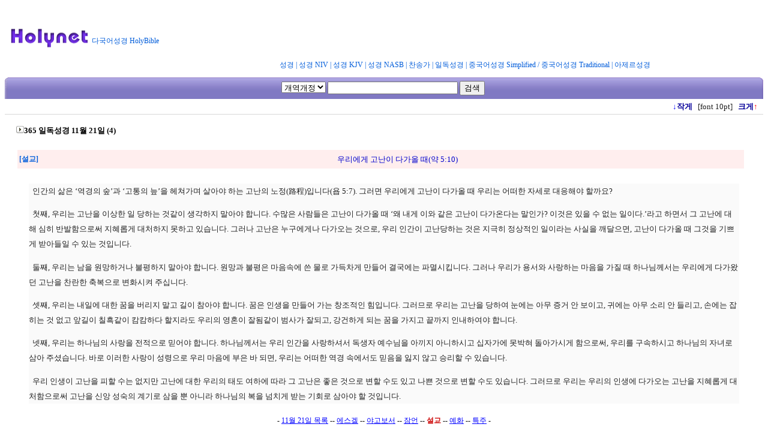

--- FILE ---
content_type: text/html
request_url: http://www.holybible.or.kr/B_GAE/cgi/365bibleftxt.php?FN=112103&VR=9&CV=5&ftxt_font_size=10
body_size: 28168
content:
<html>
<head>
<!-- vidoomy 시작 -->
<script type="text/javascript" src="https://ads.vidoomy.com/holybible_15914.js" async></script>
<!-- vidoomy 끝 -->

<!-- google 확인용 -->
<!-- Google Tag Manager 2018.12.24 by jcleee-->
<script>(function(w,d,s,l,i){w[l]=w[l]||[];w[l].push({'gtm.start':
new Date().getTime(),event:'gtm.js'});var f=d.getElementsByTagName(s)[0],
j=d.createElement(s),dl=l!='dataLayer'?'&l='+l:'';j.async=true;j.src=
'https://www.googletagmanager.com/gtm.js?id='+i+dl;f.parentNode.insertBefore(j,f);
})(window,document,'script','dataLayer','GTM-W3RSZLS');</script>
<!-- google 확인용 -->
<!-- End Google Tag Manager -->
<script>
  (function(i,s,o,g,r,a,m){i['GoogleAnalyticsObject']=r;i[r]=i[r]||function(){
  (i[r].q=i[r].q||[]).push(arguments)},i[r].l=1*new Date();a=s.createElement(o),
  m=s.getElementsByTagName(o)[0];a.async=1;a.src=g;m.parentNode.insertBefore(a,m)
  })(window,document,'script','https://www.google-analytics.com/analytics.js','ga');

  ga('create', 'UA-91793440-1', 'auto');
  ga('send', 'pageview');

</script>
<!-- google adsense 자동 광고 start  중단 2020.03.24--> 

<!--script data-ad-client="ca-pub-7619328239412632" async src="https://pagead2.googlesyndication.com/pagead/js/adsbygoogle.js"></script-->

<!-- google adsense 자동 광고 END 2020.03.24--> 

<!-- google adsense start 2018.09.02> 
<script async src="//pagead2.googlesyndication.com/pagead/js/adsbygoogle.js"></script>
<ins class="adsbygoogle"
     style="display:block; text-align:center;"
     data-ad-layout="in-article"
     data-ad-format="fluid"
     data-ad-client="ca-pub-7619328239412632"
     data-ad-slot="2105525372"></ins>
<script>
     (adsbygoogle = window.adsbygoogle || []).push({});
</script>
<!-- google adsense end 2018.09.02--> 
<META HTTP-EQUIV="Content-Type" CONTENT="text/html;CHARSET=euc-kr">
<meta name="google-site-verification" content="9ZOdeZOvNntJ1_RYSzKrwZCaVq67l5AdE74ChYE0_XA" />

<BASE HREF="http://www.holybible.or.kr/">
<link rel="STYLESHEET" type="text/css" href="CSS/public_10.css">
<title>다국어 성경 Holy-Bible</title>

<SCRIPT LANGUAGE="JavaScript">
function openDict(dnum)
{
		window.open('/B_DICT_NEW/cgi/bdictftxt.php?DN=' + dnum,'dict','marginwidth=0,marginheight=0,toolbar=no,location=no,directories=no,status=no,menubar=no,scrollbars=yes,resizable=yes,width=400,height=550,left=450,top=10');
}

</script>

<!-- 파비콘 1212-->
<link rel="apple-touch-icon" sizes="180x180" href="/images/favi/apple-touch-icon.png">
<link rel="icon" type="image/png" sizes="32x32" href="/images/favi/favicon-32x32.png">
<link rel="icon" type="image/png" sizes="16x16" href="/images/favi/favicon-16x16.png">
<link rel="manifest" href="/images/favi/manifest.json">
<link rel="mask-icon" href="/images/favi/safari-pinned-tab.svg" color="#5bbad5">
<meta name="theme-color" content="#ffffff">
<!-- 파비콘 끝 -->

</head>
<!--<body bgcolor=#FFFFFF oncontextmenu="return false" onselectstart="return false" ondragstart="return false">-->
<body bgcolor=#FFFFFF >
<!-- Google Tag Manager (noscript) 2018.11.12 by jclee -->
<noscript><iframe src="https://www.googletagmanager.com/ns.html?id=GTM-NX3PB98"
height="0" width="0" style="display:none;visibility:hidden"></iframe></noscript>
<!-- End Google Tag Manager (noscript) -->
<TABLE width="100%" border="0" cellspacing="0" cellpadding="0" align="center">
<TR>
	<TD width="2"></TD>
	<TD width="143"></TD>
	<TD width=130><img src=http://www.holybible.or.kr/images/c_ffffff.gif width=130 height=1></TD>
	<TD><img src=http://www.holybible.or.kr/images/c_ffffff.gif width=475 height=1></TD>
</TR>
<TR>
	<TD width="2"></TD>
	<TD width="143"><a href="http://www.holybible.or.kr/"><img height=34 hspace=5 src="http://www.holybible.or.kr/images/bibl_logo4.gif" width=133 vspace=5 border=0></a></TD>
	<TD width=130>
		<table width="100%" border="0" cellspacing="0" cellpadding="0" align="left">
		<tr>
			<td width="100%" height="10"></td>
		</tr>
		<tr>
			<td class=tk3>다국어성경 HolyBible</td>
		</tr>
		</table>
	</TD>
	<TD>
		<table width="100%" border="0" cellspacing="0" cellpadding="0" align="right">
		<tr>

			<td width="100%" height="13">
			<!-- 맨위 상단 광고 영역 -->
			<!-- center><a href="http://wp.me/p8sLuR-6T/" target="_blank">만남의 장, 12회 끌림 행사 </a></center-->
<!-- Google adsense 첫페이지 상단 -->
<!--script type="text/javascript">
    google_ad_client = "ca-pub-7619328239412632";
    google_ad_slot = "4713399709";
    google_ad_width = 468;
    google_ad_height = 60;
</script-->
<!-- google adsense -->
    <script type="text/javascript">
    google_ad_client = "ca-pub-7619328239412632";
    google_ad_slot = "6190132904";
    google_ad_width = 970;
    google_ad_height = 90;
</script>
<!-- google adsense -->
<!-- 홀리바이블#486X60 -->
<script type="text/javascript"
src="//pagead2.googlesyndication.com/pagead/show_ads.js">
</script>
<!-- Google jjj--> 			

	<!--a href="http://www.sermon.or.kr/" target="_blank"> "설교검색 사이트 오픈!! Sermon.or.kr" </a-->
<!-- 자체 베너 광고 영역 -->

	<div>
  <center><font size="4" color="red" face="돋움"></font></center>
</div>			
			
			</td>
		</tr>
		<tr>
			<!--td class=tk3 align="right"-->
			<td class=tk3 align="center" >
				<A href="http://www.holybible.or.kr/">성경</A> |
				<A href="http://www.holybible.or.kr/B_NIV/">성경 NIV</A> |
				<A href="http://www.holybible.or.kr/B_KJV/">성경 KJV</A> |
				<A href="http://www.holybible.or.kr/B_NASB/">성경 NASB</A> |
				<A href="http://www.holybible.or.kr/NHYMN/">찬송가</A> |
				<A href="http://www.holybible.or.kr/365bible.php">일독성경</A> |
				<A href="http://www.holybible.or.kr/BIBLE_cgb/">중국어성경  Simplified</A> /
				<A href="http://www.holybible.or.kr/BIBLE_cb5/">중국어성경  Traditional</A> |
				<A href="http://www.holybible.or.kr/BIBLE_azer/">아제르성경</A>&nbsp;&nbsp;
			</td>
		</tr>
		</table>
	</TD>
</TR>
</TABLE>
<!-- -------------------------- 검색창 시작 --------------------------- --> 
<TABLE width="100%" height="48" border="0" cellpadding="0" cellspacing="0">
<TR>
	<TD width="5"><img src=http://www.holybible.or.kr/images/c_ffffff.gif width=5 height=1></TD>
	<TD><img src=http://www.holybible.or.kr/images/c_ffffff.gif width=739 height=1></TD>
	<TD width="6"><img src=http://www.holybible.or.kr/images/c_ffffff.gif width=6 height=1></TD>
</TR>
<TR>
	<TD width="5" background="http://www.holybible.or.kr/images/head_left.gif"></TD>
	<TD background="http://www.holybible.or.kr/images/head_bg.gif" align=center valign=middle>
		<table border="0" cellspacing="0" cellpadding="0">
		<tr>
		<FORM action=B_GAE/cgi/biblesrch.php method=get>
			<td noWrap><FONT face=돋움 size=2>
				<SELECT name=VR>
					<OPTION VALUE="99">통합검색
					<OPTION VALUE="GAE" SELECTED>개역개정
					<OPTION VALUE="RHV">개역한글
					<OPTION VALUE="COGNEW">공동번역
					<OPTION VALUE="SAENEW">새번역
					<OPTION VALUE="HDB">현대인
					<OPTION VALUE="NIV">NIV
					<OPTION VALUE="KJV">KJV
					<OPTION VALUE="NASB">NASB
					<OPTION VALUE="KSNKI">新改譯
					<OPTION VALUE="KKUG">口語譯
					<OPTION VALUE="KSNKD">新共同譯
					<OPTION VALUE="NHYMN">새찬송가
					<OPTION VALUE="HYMN">찬송가
				</SELECT>
				</FONT><FONT class=tk2>
				<INPUT maxLength=70 size=25 name=QR VALUE="">
				<INPUT type=submit value=검색>&nbsp;
				<INPUT NAME=OD VALUE="" TYPE=HIDDEN>
				</FONT>
			</td>
		</FORM>
		</tr>
		</table>
	</TD>
	<TD width="6" background="http://www.holybible.or.kr/images/head_right.gif"></TD>
</TR>
</TABLE>
<!-- -------------------  검색창 끝  ---------------------------------- -->

<TABLE border=0 cellpadding=0 cellspacing=0 width="100%">
<TR>
	<TD width="19" class=tkb>&nbsp;</TD>
	<TD class=tk4l align=right>
		<a href="B_GAE/cgi/365bibleftxt.php?FN=112103&amp;VR=9&amp;CV=5&amp;ftxt_font_size=9"><b><font color=#0000FF>↓</font>작게</b></a>
		&nbsp;&nbsp;[font 10pt]&nbsp;&nbsp;
		<a href="B_GAE/cgi/365bibleftxt.php?FN=112103&amp;VR=9&amp;CV=5&amp;ftxt_font_size=11"><b>크게<font color=#FF0000>↑</font></b></a>
	&nbsp;&nbsp;</TD>
</TR>
<TR>
	<TD width="19" height="1" bgcolor=#d8d8d8></TD>
	<TD bgcolor=#d8d8d8></TD>
</TR>
<TR>
	<TD height="15" colspan="2"></TD>
</TR>
<TR>
	<TD height="25"></TD>
	<TD class="tkb"><img src=http://www.holybible.or.kr/images/arrow.gif width=13 height=12>365 일독성경 11월 21일 (4)</b>
	</TD>
</TR>
<TR>
	<TD height="19"><img src=http://www.holybible.or.kr/images/c_ffffff.gif width=19 height=1></TD>
	<TD height="19"><img src=http://www.holybible.or.kr/images/c_ffffff.gif width=731 height=1></TD>
</TR>
</TABLE>
<TABLE width=100% border=0 cellpadding=3 cellspacing=0>
<TR>
	<TD width=15>&nbsp;</TD>
	<TD width=50 bgcolor=#FFEEEE class=tk3>
		<b>[설교]</b>
	</TD>
	<TD align=center bgcolor=#FFEEEE class=tk4l>
		<font color=#0000cc>우리에게 고난이 다가올 때(약 5:10)</font>
	</TD>
	<TD width=15>&nbsp;</TD>
</TR>
<TR>
	<TD></TD>
	<TD><img src=http://www.holybible.or.kr/images/c_ffffff.gif width=50 height=1></TD>	<TD><img src=http://www.holybible.or.kr/images/c_ffffff.gif width=670 height=1></TD>	<TD></TD>
	<td></td></TR>
</TABLE>
<br>
<TABLE width=100% border=0 cellpadding=0 cellspacing=0>
<TR>
	<TD width=40>&nbsp;</TD>
	<TD class=tk4l bgcolor=#FAFAFA>
<p>&nbsp;&nbsp;인간의 삶은 ‘역경의 숲’과 ‘고통의 늪’을 헤쳐가며 살아야 하는 고난의 노정(路程)입니다(욥 5:7). 그러면 우리에게 고난이 다가올 때 우리는 어떠한 자세로 대응해야 할까요?
<p>&nbsp;&nbsp;첫째, 우리는 고난을 이상한 일 당하는 것같이 생각하지 말아야 합니다. 수많은 사람들은 고난이 다가올 때 ‘왜 내게 이와 같은 고난이 다가온다는 말인가? 이것은 있을 수 없는 일이다.’라고 하면서 그 고난에 대해 심히 반발함으로써 지혜롭게 대처하지 못하고 있습니다. 그러나 고난은 누구에게나 다가오는 것으로, 우리 인간이 고난당하는 것은 지극히 정상적인 일이라는 사실을 깨달으면, 고난이 다가올 때 그것을 기쁘게 받아들일 수 있는 것입니다.
<p>&nbsp;&nbsp;둘째, 우리는 남을 원망하거나 불평하지 말아야 합니다. 원망과 불평은 마음속에 쓴 물로 가득차게 만들어 결국에는 파멸시킵니다. 그러나 우리가 용서와 사랑하는 마음을 가질 때 하나님께서는 우리에게 다가왔던 고난을 찬란한 축복으로 변화시켜 주십니다.
<p>&nbsp;&nbsp;셋째, 우리는 내일에 대한 꿈을 버리지 말고 길이 참아야 합니다. 꿈은 인생을 만들어 가는 창조적인 힘입니다. 그러므로 우리는 고난을 당하여 눈에는 아무 증거 안 보이고, 귀에는 아무 소리 안 들리고, 손에는 잡히는 것 없고 앞길이 칠흑같이 캄캄하다 할지라도 우리의 영혼이 잘됨같이 범사가 잘되고, 강건하게 되는 꿈을 가지고 끝까지 인내하여야 합니다.
<p>&nbsp;&nbsp;넷째, 우리는 하나님의 사랑을 전적으로 믿어야 합니다. 하나님께서는 우리 인간을 사랑하셔서 독생자 예수님을 아끼지 아니하시고 십자가에 못박혀 돌아가시게 함으로써, 우리를 구속하시고 하나님의 자녀로 삼아 주셨습니다. 바로 이러한 사랑이 성령으로 우리 마음에 부은 바 되면, 우리는 어떠한 역경 속에서도 믿음을 잃지 않고 승리할 수 있습니다.
<p>&nbsp;&nbsp;우리 인생이 고난을 피할 수는 없지만 고난에 대한 우리의 태도 여하에 따라 그 고난은 좋은 것으로 변할 수도 있고 나쁜 것으로 변할 수도 있습니다. 그러므로 우리는 우리의 인생에 다가오는 고난을 지혜롭게 대처함으로써 고난을 신앙 성숙의 계기로 삼을 뿐 아니라 하나님의 복을 넘치게 받는 기회로 삼아야 할 것입니다.
	</TD>
	<TD width=40>&nbsp;</TD>
</TR>
<TR>
	<TD></TD>	<TD><img src=http://www.holybible.or.kr/images/c_ffffff.gif width=670 height=1></TD>	<TD></TD></TR>
</TABLE>
<br>
<table border=0 cellpadding=0 cellspacing=0 width=100%>
<tr>
	<td width=20>&nbsp;</td>
	<td class=tk align=center>
- <a href=365bible.php?DT=1121>11월 21일 목록</a> -- <a href="B_GAE/cgi/365bibleftxt.php?FN=112100&amp;VR=9&amp;CV=5">에스겔</a> -- <a href="B_GAE/cgi/365bibleftxt.php?FN=112101&amp;VR=9&amp;CV=5">야고보서</a> -- <a href="B_GAE/cgi/365bibleftxt.php?FN=112102&amp;VR=9&amp;CV=5">잠언</a> -- <font color=#CC0000><b>설교</b></font> -- <a href="B_GAE/cgi/365bibleftxt.php?FN=112104&amp;VR=9&amp;CV=5">예화</a> -- <a href="B_GAE/cgi/365bibleftxt.php?FN=112105&amp;VR=9&amp;CV=5">특주</a> -	</td>
	<td width=20>&nbsp;</td>
</tr>
<TR>
	<TD width=20></TD>
	<TD><img src=http://www.holybible.or.kr/images/c_ffffff.gif width=710 height=1></TD>
	<TD width=20></TD>
</TD>
</table>
<br>
<br>
<!--- 아싸 광고 시작-->
<!-- center>
<a href="http://storefarm.naver.com/itmagic" target="_blank">
<img src="http://www.holybible.or.kr/images/assa.jpg">
</a>
</center-->
<!-- 아싸 광고 끝 -->
<!-- ------------------------ 바로가기 창 시작 ------------------------- -->
<SCRIPT LANGUAGE="JavaScript">
<!--
CUR_VNTYPE = 0;
CUR_VNTYPE_v = 0;

GAE_OLD_VNUM = 39;
GAE_OLD_VNAME = new Array(39);
	GAE_OLD_VNAME[0] = new Array("01_", "창세기");
	GAE_OLD_VNAME[1] = new Array("02_", "출애굽기");
	GAE_OLD_VNAME[2] = new Array("03_", "레위기");
	GAE_OLD_VNAME[3] = new Array("04_", "민수기");
	GAE_OLD_VNAME[4] = new Array("05_", "신명기");
	GAE_OLD_VNAME[5] = new Array("06_", "여호수아");
	GAE_OLD_VNAME[6] = new Array("07_", "사사기");
	GAE_OLD_VNAME[7] = new Array("08_", "룻기");
	GAE_OLD_VNAME[8] = new Array("09_", "사무엘상");
	GAE_OLD_VNAME[9] = new Array("10_", "사무엘하");
	GAE_OLD_VNAME[10] = new Array("11_", "열왕기상");
	GAE_OLD_VNAME[11] = new Array("12_", "열왕기하");
	GAE_OLD_VNAME[12] = new Array("13_", "역대상");
	GAE_OLD_VNAME[13] = new Array("14_", "역대하");
	GAE_OLD_VNAME[14] = new Array("15_", "에스라");
	GAE_OLD_VNAME[15] = new Array("16_", "느헤미야");
	GAE_OLD_VNAME[16] = new Array("17_", "에스더");
	GAE_OLD_VNAME[17] = new Array("18_", "욥기");
	GAE_OLD_VNAME[18] = new Array("19_", "시편");
	GAE_OLD_VNAME[19] = new Array("20_", "잠언");
	GAE_OLD_VNAME[20] = new Array("21_", "전도서");
	GAE_OLD_VNAME[21] = new Array("22_", "아가");
	GAE_OLD_VNAME[22] = new Array("23_", "이사야");
	GAE_OLD_VNAME[23] = new Array("24_", "예레미야");
	GAE_OLD_VNAME[24] = new Array("25_", "예레미야 애가");
	GAE_OLD_VNAME[25] = new Array("26_", "에스겔");
	GAE_OLD_VNAME[26] = new Array("27_", "다니엘");
	GAE_OLD_VNAME[27] = new Array("28_", "호세아");
	GAE_OLD_VNAME[28] = new Array("29_", "요엘");
	GAE_OLD_VNAME[29] = new Array("30_", "아모스");
	GAE_OLD_VNAME[30] = new Array("31_", "오바댜");
	GAE_OLD_VNAME[31] = new Array("32_", "요나");
	GAE_OLD_VNAME[32] = new Array("33_", "미가");
	GAE_OLD_VNAME[33] = new Array("34_", "나훔");
	GAE_OLD_VNAME[34] = new Array("35_", "하박국");
	GAE_OLD_VNAME[35] = new Array("36_", "스바냐");
	GAE_OLD_VNAME[36] = new Array("37_", "학개");
	GAE_OLD_VNAME[37] = new Array("38_", "스가랴");
	GAE_OLD_VNAME[38] = new Array("39_", "말라기");
GAE_NEW_VNUM = 27;
GAE_NEW_VNAME = new Array(27);
	GAE_NEW_VNAME[0] = new Array("40_", "마태복음");
	GAE_NEW_VNAME[1] = new Array("41_", "마가복음");
	GAE_NEW_VNAME[2] = new Array("42_", "누가복음");
	GAE_NEW_VNAME[3] = new Array("43_", "요한복음");
	GAE_NEW_VNAME[4] = new Array("44_", "사도행전");
	GAE_NEW_VNAME[5] = new Array("45_", "로마서");
	GAE_NEW_VNAME[6] = new Array("46_", "고린도전서");
	GAE_NEW_VNAME[7] = new Array("47_", "고린도후서");
	GAE_NEW_VNAME[8] = new Array("48_", "갈라디아서");
	GAE_NEW_VNAME[9] = new Array("49_", "에베소서");
	GAE_NEW_VNAME[10] = new Array("50_", "빌립보서");
	GAE_NEW_VNAME[11] = new Array("51_", "골로새서");
	GAE_NEW_VNAME[12] = new Array("52_", "데살로니가전서");
	GAE_NEW_VNAME[13] = new Array("53_", "데살로니가후서");
	GAE_NEW_VNAME[14] = new Array("54_", "디모데전서");
	GAE_NEW_VNAME[15] = new Array("55_", "디모데후서");
	GAE_NEW_VNAME[16] = new Array("56_", "디도서");
	GAE_NEW_VNAME[17] = new Array("57_", "빌레몬서");
	GAE_NEW_VNAME[18] = new Array("58_", "히브리서");
	GAE_NEW_VNAME[19] = new Array("59_", "야고보서");
	GAE_NEW_VNAME[20] = new Array("60_", "베드로전서");
	GAE_NEW_VNAME[21] = new Array("61_", "베드로후서");
	GAE_NEW_VNAME[22] = new Array("62_", "요한1서");
	GAE_NEW_VNAME[23] = new Array("63_", "요한2서");
	GAE_NEW_VNAME[24] = new Array("64_", "요한3서");
	GAE_NEW_VNAME[25] = new Array("65_", "유다서");
	GAE_NEW_VNAME[26] = new Array("66_", "요한계시록");
GAE_ETC_VNUM = 0;
GAE_ETC_VNAME = null;

GONG_OLD_VNUM = 39;
GONG_OLD_VNAME = new Array(39);
	GONG_OLD_VNAME[0] = new Array("01_", "창세기");
	GONG_OLD_VNAME[1] = new Array("02_", "출애굽기");
	GONG_OLD_VNAME[2] = new Array("03_", "레위기");
	GONG_OLD_VNAME[3] = new Array("04_", "민수기");
	GONG_OLD_VNAME[4] = new Array("05_", "신명기");
	GONG_OLD_VNAME[5] = new Array("06_", "여호수아");
	GONG_OLD_VNAME[6] = new Array("07_", "판관기");
	GONG_OLD_VNAME[7] = new Array("08_", "룻기");
	GONG_OLD_VNAME[8] = new Array("09_", "사무엘상");
	GONG_OLD_VNAME[9] = new Array("10_", "사무엘하");
	GONG_OLD_VNAME[10] = new Array("11_", "열왕기상");
	GONG_OLD_VNAME[11] = new Array("12_", "열왕기하");
	GONG_OLD_VNAME[12] = new Array("13_", "역대기상");
	GONG_OLD_VNAME[13] = new Array("14_", "역대기하");
	GONG_OLD_VNAME[14] = new Array("15_", "에즈라");
	GONG_OLD_VNAME[15] = new Array("16_", "느헤미야");
	GONG_OLD_VNAME[16] = new Array("17_", "에스델");
	GONG_OLD_VNAME[17] = new Array("18_", "욥기");
	GONG_OLD_VNAME[18] = new Array("19_", "시편");
	GONG_OLD_VNAME[19] = new Array("20_", "잠언");
	GONG_OLD_VNAME[20] = new Array("21_", "전도서");
	GONG_OLD_VNAME[21] = new Array("22_", "아가");
	GONG_OLD_VNAME[22] = new Array("23_", "이사야");
	GONG_OLD_VNAME[23] = new Array("24_", "예레미야");
	GONG_OLD_VNAME[24] = new Array("25_", "애가");
	GONG_OLD_VNAME[25] = new Array("26_", "에제키엘");
	GONG_OLD_VNAME[26] = new Array("27_", "다니엘");
	GONG_OLD_VNAME[27] = new Array("28_", "호세아");
	GONG_OLD_VNAME[28] = new Array("29_", "요엘");
	GONG_OLD_VNAME[29] = new Array("30_", "아모스");
	GONG_OLD_VNAME[30] = new Array("31_", "오바디야");
	GONG_OLD_VNAME[31] = new Array("32_", "요나");
	GONG_OLD_VNAME[32] = new Array("33_", "미가");
	GONG_OLD_VNAME[33] = new Array("34_", "나훔");
	GONG_OLD_VNAME[34] = new Array("35_", "하바꾹");
	GONG_OLD_VNAME[35] = new Array("36_", "스바니야");
	GONG_OLD_VNAME[36] = new Array("37_", "하깨");
	GONG_OLD_VNAME[37] = new Array("38_", "즈가리야");
	GONG_OLD_VNAME[38] = new Array("39_", "말라기");
GONG_NEW_VNUM = 27;
GONG_NEW_VNAME = new Array(27);
	GONG_NEW_VNAME[0] = new Array("40_", "마태오의 복음서");
	GONG_NEW_VNAME[1] = new Array("41_", "마르코의 복음서");
	GONG_NEW_VNAME[2] = new Array("42_", "루가의 복음서");
	GONG_NEW_VNAME[3] = new Array("43_", "요한의 복음서");
	GONG_NEW_VNAME[4] = new Array("44_", "사도행전");
	GONG_NEW_VNAME[5] = new Array("45_", "로마인들에게 보낸 편지");
	GONG_NEW_VNAME[6] = new Array("46_", "고린토인들에게 보낸 첫째 편지");
	GONG_NEW_VNAME[7] = new Array("47_", "고린토인들에게 보낸 둘째 편지");
	GONG_NEW_VNAME[8] = new Array("48_", "갈라디아인들에게 보낸 편지");
	GONG_NEW_VNAME[9] = new Array("49_", "에페소인들에게 보낸 편지");
	GONG_NEW_VNAME[10] = new Array("50_", "필립비인들에게 보낸 편지");
	GONG_NEW_VNAME[11] = new Array("51_", "골로사이인들에게 보낸 편지");
	GONG_NEW_VNAME[12] = new Array("52_", "데살로니카인들에게 보낸 첫째 편지");
	GONG_NEW_VNAME[13] = new Array("53_", "데살로니카인들에게 보낸 둘째 편지");
	GONG_NEW_VNAME[14] = new Array("54_", "디모테오에게 보낸 첫째 편지");
	GONG_NEW_VNAME[15] = new Array("55_", "디모테오에게 보낸 둘째 편지");
	GONG_NEW_VNAME[16] = new Array("56_", "디도에게 보낸 편지");
	GONG_NEW_VNAME[17] = new Array("57_", "필레몬에게 보낸 편지");
	GONG_NEW_VNAME[18] = new Array("58_", "히브리인들에게 보낸 편지");
	GONG_NEW_VNAME[19] = new Array("59_", "야고보의 편지");
	GONG_NEW_VNAME[20] = new Array("60_", "베드로의 첫째 편지");
	GONG_NEW_VNAME[21] = new Array("61_", "베드로의 둘째 편지");
	GONG_NEW_VNAME[22] = new Array("62_", "요한의 첫째 편지");
	GONG_NEW_VNAME[23] = new Array("63_", "요한의 둘째 편지");
	GONG_NEW_VNAME[24] = new Array("64_", "요한의 세째 편지");
	GONG_NEW_VNAME[25] = new Array("65_", "유다의 편지");
	GONG_NEW_VNAME[26] = new Array("66_", "요한의 묵시록");
GONG_ETC_VNUM = 7;
GONG_ETC_VNAME = new Array(7);
	GONG_ETC_VNAME[0] = new Array("67_", "*토비트");
	GONG_ETC_VNAME[1] = new Array("68_", "*유딧");
	GONG_ETC_VNAME[2] = new Array("69_", "*지혜서");
	GONG_ETC_VNAME[3] = new Array("70_", "*집회서");
	GONG_ETC_VNAME[4] = new Array("71_", "*바룩");
	GONG_ETC_VNAME[5] = new Array("72_", "*마카베오상");
	GONG_ETC_VNAME[6] = new Array("73_", "*마카베오하");

function change_vname_j(selection)
{
 var i, j;
 var OLD_VNAME, NEW_VNAME, ETC_VNAME;
 var OLD_VNUM, NEW_VNUM, ETC_VNUM;
 var volnum = ftext.VL.options.length - 1;
 var stext = selection.options[selection.selectedIndex].text;
 var cvn = -1;

	if ( ftext.VL.selectedIndex != -1 ) {
		cvn = ftext.VL.options[ftext.VL.selectedIndex].value;
	}
	if ( stext == "공동번역" || stext == "공동번역(개정)" ) {
		if ( CUR_VNTYPE_v == 0 ) {
			OLD_VNAME = GONG_OLD_VNAME;
			ETC_VNAME = GONG_ETC_VNAME;
			NEW_VNAME = GONG_NEW_VNAME;
			OLD_VNUM = GONG_OLD_VNUM;
			ETC_VNUM = GONG_ETC_VNUM;
			NEW_VNUM = GONG_NEW_VNUM;
			CUR_VNTYPE_v = 1;
		}
		else {
			return;
		}
	}
	else {
		if ( CUR_VNTYPE_v == 1 ) {
			OLD_VNAME = GAE_OLD_VNAME;
			ETC_VNAME = GAE_ETC_VNAME;
			NEW_VNAME = GAE_NEW_VNAME;
			OLD_VNUM = GAE_OLD_VNUM;
			ETC_VNUM = GAE_ETC_VNUM;
			NEW_VNUM = GAE_NEW_VNUM;
			CUR_VNTYPE_v = 0;
		}
		else {
			return;
		}
	}

	for ( i = volnum ; i >= 0 ; i-- ) {
		ftext.VL.options[i] = null;
	}
	s_cn = 0; j = 0;
	for ( i = 0 ; i < OLD_VNUM ; i++ ) {
		ftext.VL.options[j] = new Option(OLD_VNAME[i][1], i+1);
		if ( cvn == i+1 ) s_cn = j;
		j++;
	}

	if ( ETC_VNUM > 0 ) {
		for ( i = 0 ; i < ETC_VNUM ; i++ ) {
			ftext.VL.options[j] = new Option(ETC_VNAME[i][1], OLD_VNUM+NEW_VNUM+i+1);
			if ( cvn == OLD_VNUM+NEW_VNUM+i+1 ) s_cn = j;
			j++;
		}
	}

	for ( i = 0 ; i < NEW_VNUM ; i++ ) {
		ftext.VL.options[j] = new Option(NEW_VNAME[i][1], OLD_VNUM+i+1);
		if ( cvn == OLD_VNUM+i+1 ) s_cn = j;
		j++;
	}
	ftext.VL.selectedIndex = s_cn;
}

function submit_book(form)
{
	window.location= "/B_" + form.VR.value + "/cgi/bibleftxt.php?VR=" + form.VR.value + "&VL=" + form.VL.value + "&CN=" + form.CN.value + "&CV=" + form.CV.value;
	return true;
}
//-->
</SCRIPT>


<TABLE border=0 cellspacing=0 cellpadding=0 align=center width="100%"">
<TR>
	<TD height=7><img src=http://www.holybible.or.kr/images/c_ffffff.gif width=750 height=1></TD>
</TR>
<TR>
	<TD class="tk" height="30" bgcolor=#efefef align="center">
		<table border=0 cellspacing=0 cellpadding=0 align=center>
		<tbody><tr>
		<FORM name="ftext" METHOD="GET" ACTION="javascript:submit_book(document.ftext)">
			<td class=tk>
				<SELECT NAME=VR ONCHANGE="change_vname_j(this)">
					<OPTION VALUE="GAE" SELECTED>개역개정
					<OPTION VALUE="RHV">개역한글
					<OPTION VALUE="COGNEW">공동번역
					<OPTION VALUE="SAENEW">새번역
					<OPTION VALUE="HDB">현대인
					<OPTION VALUE="NIV">NIV
					<OPTION VALUE="KJV">KJV
					<OPTION VALUE="NASB">NASB
					<OPTION VALUE="KSNKI">新改譯
					<OPTION VALUE="KKUG">口語譯
					<OPTION VALUE="KSNKD">新共同譯
				</SELECT>
				<SELECT NAME=VL>
					<OPTION VALUE="1">창세기
					<OPTION VALUE="2">출애굽기
					<OPTION VALUE="3">레위기
					<OPTION VALUE="4">민수기
					<OPTION VALUE="5">신명기
					<OPTION VALUE="6">여호수아
					<OPTION VALUE="7">사사기
					<OPTION VALUE="8">룻기
					<OPTION VALUE="9">사무엘상
					<OPTION VALUE="10">사무엘하
					<OPTION VALUE="11">열왕기상
					<OPTION VALUE="12">열왕기하
					<OPTION VALUE="13">역대상
					<OPTION VALUE="14">역대하
					<OPTION VALUE="15">에스라
					<OPTION VALUE="16">느헤미야
					<OPTION VALUE="17">에스더
					<OPTION VALUE="18">욥기
					<OPTION VALUE="19">시편
					<OPTION VALUE="20">잠언
					<OPTION VALUE="21">전도서
					<OPTION VALUE="22">아가
					<OPTION VALUE="23">이사야
					<OPTION VALUE="24">예레미야
					<OPTION VALUE="25">예레미야 애가
					<OPTION VALUE="26">에스겔
					<OPTION VALUE="27">다니엘
					<OPTION VALUE="28">호세아
					<OPTION VALUE="29">요엘
					<OPTION VALUE="30">아모스
					<OPTION VALUE="31">오바댜
					<OPTION VALUE="32">요나
					<OPTION VALUE="33">미가
					<OPTION VALUE="34">나훔
					<OPTION VALUE="35">하박국
					<OPTION VALUE="36">스바냐
					<OPTION VALUE="37">학개
					<OPTION VALUE="38">스가랴
					<OPTION VALUE="39">말라기
					<OPTION VALUE="40">마태복음
					<OPTION VALUE="41">마가복음
					<OPTION VALUE="42">누가복음
					<OPTION VALUE="43">요한복음
					<OPTION VALUE="44">사도행전
					<OPTION VALUE="45">로마서
					<OPTION VALUE="46">고린도전서
					<OPTION VALUE="47">고린도후서
					<OPTION VALUE="48">갈라디아서
					<OPTION VALUE="49">에베소서
					<OPTION VALUE="50">빌립보서
					<OPTION VALUE="51">골로새서
					<OPTION VALUE="52">데살로니가전서
					<OPTION VALUE="53">데살로니가후서
					<OPTION VALUE="54">디모데전서
					<OPTION VALUE="55">디모데후서
					<OPTION VALUE="56">디도서
					<OPTION VALUE="57">빌레몬서
					<OPTION VALUE="58">히브리서
					<OPTION VALUE="59">야고보서
					<OPTION VALUE="60">베드로전서
					<OPTION VALUE="61">베드로후서
					<OPTION VALUE="62">요한1서
					<OPTION VALUE="63">요한2서
					<OPTION VALUE="64">요한3서
					<OPTION VALUE="65">유다서
					<OPTION VALUE="66">요한계시록
				</SELECT>
				<INPUT NAME=CN VALUE="1" SIZE=3 MAXLENGTH=3>장
				&nbsp;&nbsp;대역
				<SELECT NAME=CV>
					<OPTION VALUE=99 SELECTED>없음
									<OPTION VALUE="9">개역개정
					<OPTION VALUE="0">개역한글
					<OPTION VALUE="1">공동번역
					<OPTION VALUE="2">새번역
					<OPTION VALUE="10">현대인
					<OPTION VALUE="3">NIV
					<OPTION VALUE="4">KJV
					<OPTION VALUE="5" SELECTED>NASB
					<OPTION VALUE="6">新改譯
					<OPTION VALUE="7">口語譯
					<OPTION VALUE="8">新共同譯
				</SELECT>          
				<INPUT TYPE=SUBMIT VALUE="읽기">
			</td>
		</FORM>
		</tr>
		</table>
        </TD>
</TR>
<TR>
        <TD height=7></TD>
</TR>
</TABLE>
<!-- -------------------  바로가기 창 끝  ----------------------------- -->

<!-- tail 부분 시작 -->
<TABLE border=0 cellpadding=0 cellpadding=0 width="100%" align=center height=92>
<TR>
	<TD height="1" bgcolor=#d8d8d8>
	
	</TD>
</TR>
<TR>
	<TD height="7"><img src=http://www.holybible.or.kr/images/c_ffffff.gif width=750 height=1></TD>
</TR>

<TR>
<center>
<! - Adsense Test by jclee-->


<! - Adsense Test end-->
<!-- google adsense -->
<script async src="https://pagead2.googlesyndication.com/pagead/js/adsbygoogle.js"></script>
<!-- 홀리바이블#970X90 -->
<ins class="adsbygoogle"
     style="display:inline-block;width:970px;height:90px"
     data-ad-client="ca-pub-7619328239412632"
     data-ad-slot="6190132904"></ins>
<script>
     (adsbygoogle = window.adsbygoogle || []).push({});
</script>
<!-- Google jjj--> 	
<p>
<!-- google jclee 2023.090.17-->

<script async src="https://pagead2.googlesyndication.com/pagead/js/adsbygoogle.js?client=ca-pub-7619328239412632"
     crossorigin="anonymous"></script>
<ins class="adsbygoogle"
     style="display:block"
     data-ad-format="fluid"
     data-ad-layout-key="-hb-19+w-3+6k"
     data-ad-client="ca-pub-7619328239412632"
     data-ad-slot="7692464861"></ins>
<script>
     (adsbygoogle = window.adsbygoogle || []).push({});
</script>
<!-- google jclee 2023.09.18 -->
</center>

<BR>
	<TD class=tk3 height=54 align=center>
		본 사이트에 사용한 「<b>성경전서 개역개정판</b>」/「<b>성경전서 개역한글판</b>」/「<b>공동번역성서 개정판</b>」/「<b>성경전서 새번역</b>」의<br>
		저작권은
		<b><a href=http://www.bskorea.or.kr/ target=_blank>재단법인 대한성서공회</a></b>의
		<!-- ,「<b>현대인의성경</b>」의 저작권은
		<b><a href=http://www.lifebook.co.kr/ target=_blank>생명의말씀사</a></b> -->
		소유이며, <b><a href=http://www.holy.or.kr/ target=_blank>홀리넷</a></b> 간
		약정에 의해<br>
		<b><a href=http://www.bskorea.or.kr/ target=_blank>재단법인 대한성서공회</a></b>
<!-- 		와 <b><a href=http://www.lifebook.co.kr/ target=_blank>생명의말씀사</a></b> -->
의 허락을 받고 사용하였음.<br><br>
		당 사이트에서 사용하는 컨텐츠에 대한 저작권을 가진 기관의 요청에 따라<br>
		<b>모바일앱에서 당 사이트로의 어떤 형태의 연동/연결도 금지</b>합니다..<br>
		양해 부탁 드립니다.<br><br>
<서비스 문의: <a href="mailto:holybible.orkr@gmail.com">holybible.orkr@gmail.com</a> >
<!-- &nbsp; <a href="http://www.holybible.or.kr/mobile/"><b>mobile용 HolyBible로 가기<font color=#5555FF>(시험중)</font></b></a> -->
	</TD>
</TR>
<TR>
	<TD height="12"></TD>
</TR>
</TABLE>
<!-- tail 부분 시작 -->
<!-- Naver분석 -->
<script type="text/javascript" src="http://wcs.naver.net/wcslog.js"></script>
<script type="text/javascript">
if(!wcs_add) var wcs_add = {};
wcs_add["wa"] = "12e819792f051b0";
wcs_do();
</script>
<!-- 네이버 분석 끝 -->
</body>
</html>




--- FILE ---
content_type: text/html; charset=utf-8
request_url: https://www.google.com/recaptcha/api2/aframe
body_size: 270
content:
<!DOCTYPE HTML><html><head><meta http-equiv="content-type" content="text/html; charset=UTF-8"></head><body><script nonce="P-XUKZ8bMxCnLJBFkdvPnA">/** Anti-fraud and anti-abuse applications only. See google.com/recaptcha */ try{var clients={'sodar':'https://pagead2.googlesyndication.com/pagead/sodar?'};window.addEventListener("message",function(a){try{if(a.source===window.parent){var b=JSON.parse(a.data);var c=clients[b['id']];if(c){var d=document.createElement('img');d.src=c+b['params']+'&rc='+(localStorage.getItem("rc::a")?sessionStorage.getItem("rc::b"):"");window.document.body.appendChild(d);sessionStorage.setItem("rc::e",parseInt(sessionStorage.getItem("rc::e")||0)+1);localStorage.setItem("rc::h",'1769122591835');}}}catch(b){}});window.parent.postMessage("_grecaptcha_ready", "*");}catch(b){}</script></body></html>

--- FILE ---
content_type: text/css
request_url: http://www.holybible.or.kr/CSS/public_10.css
body_size: 3436
content:
.tk {
	font-family: "굴림,seoul,helvetica";
	color: #000000;
	font-size: 9pt;
	line-height: 14pt;
}
.tx_test {
	font-family: "TurkAz Latin Doulos";
	color: #000000;
	font-size: 10pt;
	line-height: 14pt;
}
.tk a {
	color: #0000FF;
	text-decoration: underline;
}
.tk a:hover {
	color: #ed8600;
}

/* black_text_orange Bg  */
.tka {
	font-family: "굴림,seoul,helvetica";
	color: #ffffff;
	font-size: 9pt;
	line-height: 14pt;
}
.tka a {
	color: #ffffff;
	text-decoration: none;
}
.tka a:hover {
	color: #ffffff;
}

/* body_text Large*/
.tkb {
	font-family: "굴림,seoul,helvetica";
	color: #000000;
	font-size: 10pt;
	line-height: 14pt;
	font-weight:bold;
}
.tkb a {
	color: #000000;
	text-decoration: underline;
}
.tkb a:hover {
	color: #ed8600;
}

/* main_side */
.tk2 {
	font-family: "굴림,seoul,helvetica";
	color: #e6f1ff;
	font-size: 9pt;
	line-height: 12pt;
}
.tk2 a {
	color: #e6f1ff;
	text-decoration: underline;
}
.tk2 a:hover {
	color: #ffd43d;
}

/* Contents, web_category, bottom Menu */
.tk3 {
	font-family: "굴림,seoul,helvetica";
	color: #005cda;
	font-size: 9pt;
	line-height: 14pt;
}
.tk3 a {
	color: #005cda;
	text-decoration: none;
}
.tk3 a:hover {
	color: #2983ff;
}
.tk3 a:visited {
	color: #651b8b;
}

.tk3_h {
	font-family: "굴림,seoul,helvetica";
	color: #005cda;
	font-size: 9pt;
	line-height: 22pt;
}
.tk3_h a {
	color: #005cda;
	text-decoration: none;
}
.tk3_h a:hover {
	color: #2983ff;
}
.tk3_h a:visited {
	color: #651b8b;
}

.tkl3 {
	FONT-FAMILY: 굴림,seoul,helvetica;
	COLOR: #12468c ;
	FONT-SIZE: 9pt;
	LINE-HEIGHT: 14pt;
}
.tkl3 A {
	COLOR: #12468c;
	TEXT-DECORATION: none;
}
.tkl3 A:hover {
	COLOR: #2983ff;
}
.tkl3 A:visited {
	COLOR: #651b8b;
}

/* web_directory */
.tk3b {
	font-family: "굴림,seoul,helvetica";
	color: #005cda;
	font-size: 10pt;
}
.tk3b a {
	color: #005cda;
	text-decoration: underline;
}
.tk3b a:hover {
	color: #ed8600;
}
.tk3b a:visited {
	color: #651B8B;
}

/* gray_link */
.tk4 {
	font-family: "굴림,seoul,helvetica";
	font-size: 10pt;
	line-height: 19pt;
	color: #202020;
}
.tk4 a {
	color: #2020AA;
	text-decoration: underline;
}
.tk4 a:hover {
	color: #ed8600;
}

/* orange text */
.tk5 {
	font-family: "굴림,seoul,helvetica";
	font-size: 10pt;
	line-height: 14pt;
	color: #ED8000;
	text-decoration: none;
}

.tks {
	font-family: "굴림,seoul,helvetica";
	color: #555555;
	font-size: 9pt;
	line-height: 14pt;
}
.tks a {
	color: #555555;
	text-decoration: none;
}
.tks a:hover {
	color: #aaaaff;
}
.tk4br {
	font-family: "굴림,seoul,helvetica";
	color: #aa0000;
	font-size: 9pt;
	line-height: 18pt;
}
.tk4l {
	font-family: "굴림,seoul,helvetica";
	font-size: 10pt;
	line-height: 19pt;
	color: #202020;
}
.tk4l a {
	color: #07009A;
	text-decoration: none;
}
.tk4l a:hover {
	color: #0072FF;
}
.tk4l a:visited {
	color: #07009A;
}
.tklm {
	font-family: "돋움";
	color: #28309b;
	font-size:13px;
	font-weight:bold;
	padding-top: 3px;
	padding-left: 2px;
	letter-spacing: -1px;
}
.tkmm {
	font-family: "돋움";
	color: #000000;
	font-size:13px;
	font-weight:bold;
	padding-top: 4px;
	padding-left: 12px;
}
.tkab {
	FONT-FAMILY: "굴림,seoul,helvetica";
	COLOR: #12468c;
	FONT-SIZE: 9pt;
	LINE-HEIGHT: 14pt;
}
.tkab A {
	COLOR: #12468c;
	text-decoration:none;
}
.tkab A:hover {
	COLOR: #12468c;
}
.tkau {
	FONT-FAMILY: "굴림,seoul,helvetica";
	COLOR: #ffffff;
	FONT-SIZE: 10pt;
	LINE-HEIGHT: 14pt;
}
.tkau A {
	COLOR: #efeef8; text-decoration:none;
}
.tkau A:hover {
	COLOR: #efeef8;
}
